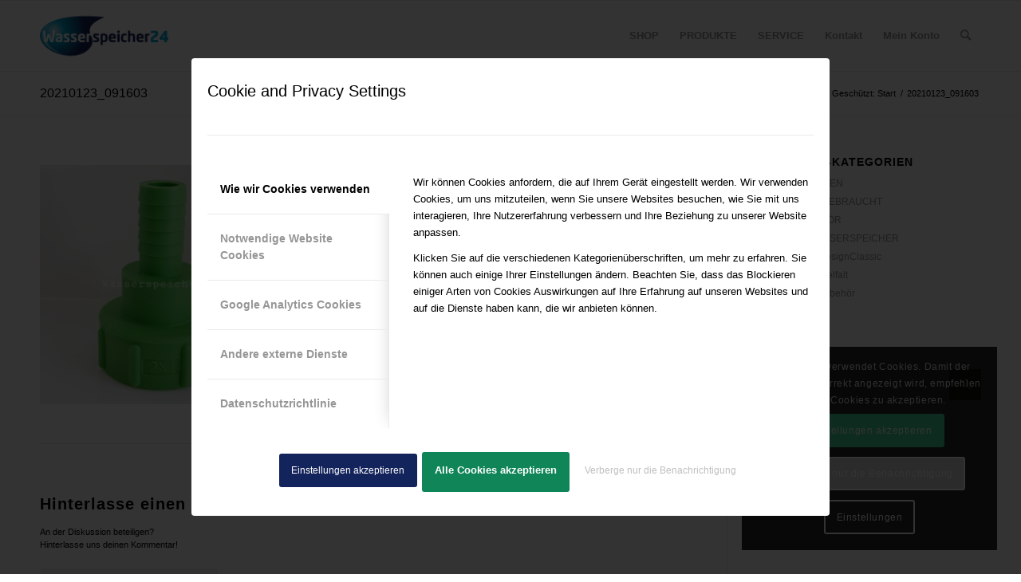

--- FILE ---
content_type: text/css
request_url: https://wasserspeicher24.com/wp-content/micro-themes/active-styles.css?mts=282&ver=6.9
body_size: 767
content:
/*  MICROTHEMER STYLES  */

/*= Animations ================ */

@-webkit-keyframes pulse {
  from {
    -webkit-transform: scale3d(1, 1, 1);
    transform: scale3d(1, 1, 1);
  }

  50% {
    -webkit-transform: scale3d(1.05, 1.05, 1.05);
    transform: scale3d(1.05, 1.05, 1.05);
  }

  to {
    -webkit-transform: scale3d(1, 1, 1);
    transform: scale3d(1, 1, 1);
  }
}

@keyframes pulse {
  from {
    -webkit-transform: scale3d(1, 1, 1);
    transform: scale3d(1, 1, 1);
  }

  50% {
    -webkit-transform: scale3d(1.05, 1.05, 1.05);
    transform: scale3d(1.05, 1.05, 1.05);
  }

  to {
    -webkit-transform: scale3d(1, 1, 1);
    transform: scale3d(1, 1, 1);
  }
}


/*= General =================== */

/** General >> Av section 2 woocommerce loop category title **/
#av_section_2 .woocommerce-loop-category__title {
	font-size: 18px !important;
	line-height: 19.8px !important;
	font-weight: bolder !important;
	text-align: center !important;
	margin-top: 5px !important;
	margin-bottom: 5px !important;
}


/*= Header ==================== */

/** Header >> Container wrap logo dropdown widget cart **/
.container_wrap_logo .dropdown_widget_cart {
	
}


/*= General 2 ================= */

/** General 2 >> AviaPrivacyVideoEmbedsDisabled **/
#aviaPrivacyVideoEmbedsDisabled {
	background-color: rgb(49, 134, 92) !important;
	width: 15px !important;
	min-width: 15px !important;
	height: 15px !important;
	min-height: 15px !important;
}

/** General 2 >> Av consent extra info avia cookie consent button 3 **/
#av-consent-extra-info .avia-cookie-consent-button-3 {
	font-size: 13px !important;
	font-weight: bold !important;
	background-color: rgb(49, 134, 92) !important;
	width: 185px !important;
	height: 50px !important;
	border-color: rgba(49, 134, 92, 0.5) !important;
	-webkit-animation-name: pulse !important;
	animation-name: pulse !important;
	-webkit-animation-duration: 0.5s !important;
	animation-duration: 0.5s !important;
}

/** General 2 >> Av consent extra info avia cookie hide notification **/
#av-consent-extra-info .avia-cookie-hide-notification {
	color: rgb(191, 191, 191) !important;
	background-color: rgb(255, 255, 255) !important;
	border-style: none !important;
}

/** General 2 >> Av consent extra info avia cookie consent button 2 **/
#av-consent-extra-info .avia-cookie-consent-button-2 {
	background-color: rgb(19, 35, 91) !important;
	border-color: rgb(19, 35, 91) !important;
}

/** General 2 >> Av consent extra info avia cookie consent button 4 **/
#av-consent-extra-info .avia-cookie-consent-button-4 {
	background-color: rgb(19, 35, 91) !important;
	border-color: rgba(19, 35, 91, 0.5) !important;
}

/** General 2 >> Av consent extra info avia cookie consent button 5 **/
#av-consent-extra-info .avia-cookie-consent-button-5 {
	font-size: 13px !important;
	font-weight: bold !important;
	background-color: rgb(15, 133, 88) !important;
	width: 185px !important;
	height: 50px !important;
	border-color: rgba(15, 133, 88, 0.5) !important;
	-webkit-animation-name: pulse !important;
	animation-name: pulse !important;
	-webkit-animation-duration: 0.5s !important;
	animation-duration: 0.5s !important;
}

/** General 2 >> Main heading color **/
#main .heading-color {
	margin-top: 2% !important;
}


/*= Startseite ================ */

/** Startseite >> KategorienStartseite **/
#KategorienStartseite {
	
}


/*( Large Desktop )*/
@media (min-width: 1200px) {

	/*= Startseite ================ */

	/** Startseite >> KategorienStartseite **/
	#KategorienStartseite {
	width: 100% !important;
	margin: 0 25% 0 25% !important;
	float: none !important;
}


}


/*( Desktop & Tablet )*/
@media (min-width: 768px) and (max-width: 979px) {

	/*= General =================== */

	/** General >> Av section 2 woocommerce loop category title **/
	#av_section_2 .woocommerce-loop-category__title {
	font-size: 17px !important;
}


	/*= Startseite ================ */

	/** Startseite >> KategorienStartseite **/
	#KategorienStartseite {
	width: 100% !important;
	margin: 0 25% 0 25% !important;
	float: none !important;
}


}


/*( Tablet & Phone )*/
@media (max-width: 767px) {

	/*= General =================== */

	/** General >> Av section 2 woocommerce loop category title **/
	#av_section_2 .woocommerce-loop-category__title {
	font-size: 16px !important;
}


}


/*( Phone )*/
@media (max-width: 480px) {

	/*= General =================== */

	/** General >> Av section 2 woocommerce loop category title **/
	#av_section_2 .woocommerce-loop-category__title {
	font-size: 16px !important;
}


}


/*( Midsize Desktop 1200 )*/
@media (min-width: 980px) and (max-width: 1199px) {

	/*= Startseite ================ */

	/** Startseite >> KategorienStartseite **/
	#KategorienStartseite {
	width: 100% !important;
	margin: 0 25% 0 25% !important;
	float: none !important;
}


}



--- FILE ---
content_type: text/css
request_url: https://wasserspeicher24.com/wp-content/uploads/so-css/so-css-enfold.css?ver=1534156970
body_size: -5
content:
/*
Außerdem nehmen Sie zur Kenntnis, dass Ihre Bestellung urlaubsbedingt erst ab dem 13.08.2018 bearbeitet werden kann.
#top label span.urlaub {
  color: #b51b26;
  font-size: 20px;
}*/